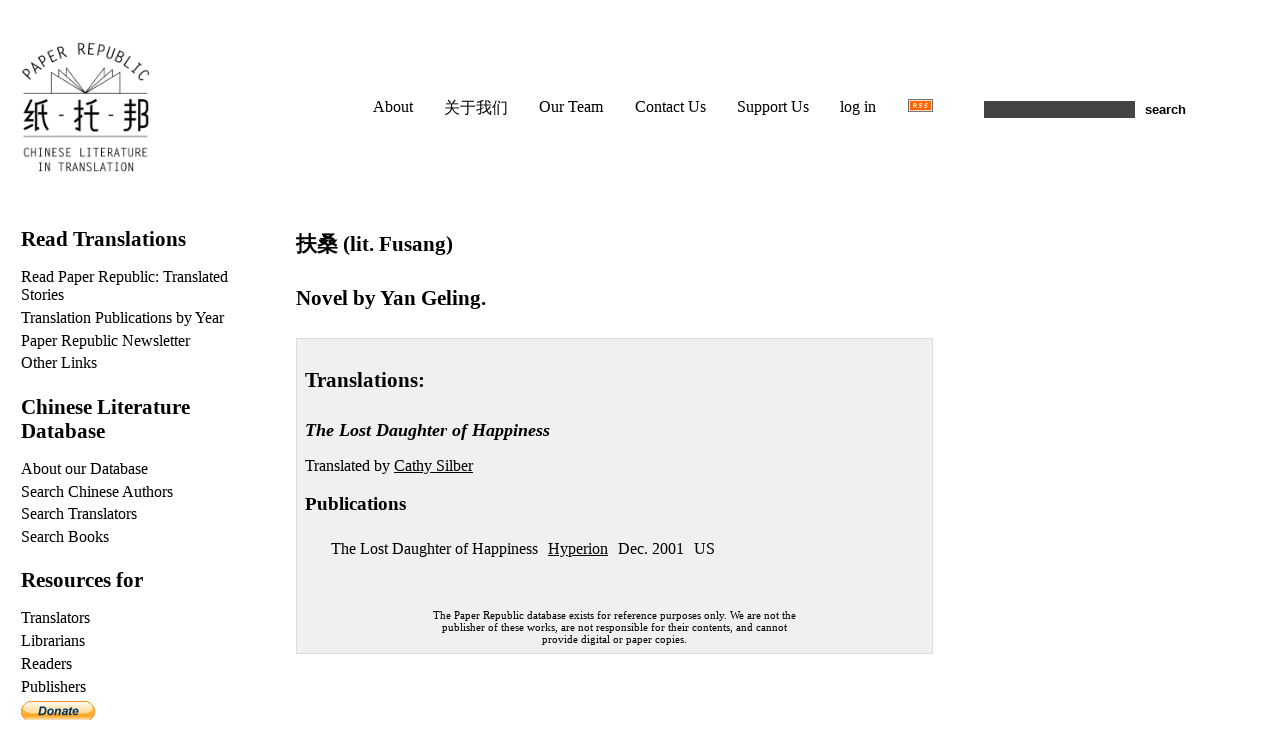

--- FILE ---
content_type: text/html; charset=utf-8
request_url: https://paper-republic.org/works/fusang/
body_size: 3231
content:







<!DOCTYPE HTML>

<html lang="en" prefix="og: http://ogp.me/ns#">
  <head>
    <meta charset="utf-8">
    <title>Fusang</title>
    <meta name="author" content="Eric Abrahamsen">
    <meta name="verify-v1" content="TTOjHjGBACNYkh9CZmqzc9bQvpquZ2ZxILtscMeh12k=">
    <meta property="og:site_name" content="Paper Republic" />
    <meta name="twitter:card" content="summary">
    <meta name="twitter:site" content="@PaperRepublic">
    <link rel="icon" href="https://media.paper-republic.org/img/fav.png" type="image/png">
    <script crossorigin="anonymous" src="https://polyfill.io/v3/polyfill.min.js?flags=gated&features=es6%2Ces5%2CElement%2CEvent%2CJSON%2CMap%2CPromise%2CURL%2Cfetch%2ClocalStorage"></script>
    

    <script src="https://code.jquery.com/jquery-3.1.1.min.js" type="text/javascript"></script>
    <script src="https://code.jquery.com/ui/1.12.1/jquery-ui.min.js" type="text/javascript"></script>
    <script src="https://media.paper-republic.org/js/jquery.cookie.js" type="text/javascript"></script>
    <link rel="stylesheet" href="https://media.paper-republic.org/css/jquery-ui.min.css" />
    <script src="https://cdnjs.cloudflare.com/ajax/libs/selectize.js/0.12.4/js/standalone/selectize.js"></script>
    <link rel="stylesheet" href="https://cdnjs.cloudflare.com/ajax/libs/selectize.js/0.12.4/css/selectize.css" />
    <link rel="stylesheet" href="https://cdnjs.cloudflare.com/ajax/libs/selectize.js/0.12.4/css/selectize.default.css" />
    <script src="https://media.paper-republic.org/js/form_selectize.js" type="text/javascript"></script>
    <script src="https://media.paper-republic.org/js/basic.js" type="text/javascript"></script>
    <!-- <script src="https://media.paper-republic.org/js/html5shiv-printshiv.js" type="text/javascript"></script> -->
    <link rel="stylesheet" href="https://media.paper-republic.org/css/base22_02_01.css" media="screen" title="no title" charset="utf-8">
      
<link rel="stylesheet" href="https://media.paper-republic.org/css/detail20_07_03.css" type="text/css" media="screen" title="no title" charset="utf-8">

  </head>
  <!-- Google tag (gtag.js) -->
  <script async src="https://www.googletagmanager.com/gtag/js?id=G-SQJBZ4341W"></script>
  <script>
  window.dataLayer = window.dataLayer || [];
  function gtag(){dataLayer.push(arguments);}
  gtag('js', new Date());

  gtag('config', 'G-SQJBZ4341W');
  </script>
  <script>
  (function (s, e, n, d, er) {
    s['Sender'] = er;
    s[er] = s[er] || function () {
      (s[er].q = s[er].q || []).push(arguments)
    }, s[er].l = 1 * new Date();
    var a = e.createElement(n),
        m = e.getElementsByTagName(n)[0];
    a.async = 1;
    a.src = d;
    m.parentNode.insertBefore(a, m)
  })(window, document, 'script', 'https://cdn.sender.net/accounts_resources/universal.js', 'sender');
  sender('d5a4ca5c455269')
  </script>
  <body>
    <header id="logo" class="col" role="banner">
      <a href="/"><img src="https://media.paper-republic.org/img/PR-Logo.png" alt="Paper Republic – Chinese Literature in Translation"></a>
      <h1 id="title">Paper Republic – Chinese Literature in Translation</h1>
    </header>
    <div id="about" class="col">
      <ul>
	<li><a href="/about/">About</a></li>
	<li><a href="/guanyu/">关于我们</a></li>
	<li><a href="/about/our-team/">Our Team</a></li>
	<li><a href="/contact/">Contact Us</a></li>
	<li><a href="/about/support-us/">Support Us</a></li>
	
	<li id="log"><a href="/login/?next=/works/fusang/">log in</a></li>
	
	<li><img src="https://media.paper-republic.org/img/xml.gif" alt="Main RSS Feed"></li>
      </ul>
    </div>
    <div id="search" class="col">
      <div>
	<form name='search' method="get" action="/search/">
	  <p><input type="search" name="q" id="keywords" value="" />
	    <input type="submit" value="search" class="submit" /></p>
	</form>
      </div>
    </div>

    <section id="content" class="col">
      
      

<section itemscope itemtype="http://schema.org/Book">
  <h1 itemprop="name">扶桑 (lit. Fusang)</h1>
  <section id="details">
    <h1 class="byline">Novel by <a href="/pers/yan-geling/">Yan Geling</a>.</h1>

    
  </section>
  
  <div class="database">
  
  <section id="translations">
    <h1>Translations:</h1>
    
    <div class="one_book">
      <h2 class="trans"><em>The Lost Daughter of Happiness</em></h2>
      <p>Translated by <a href="/pers/cathy-silber/">Cathy Silber</a></p>
      

      
      
      <div class="trans_ed">
	<h3>Publications</h3>
	<table class="edlist">
	  
	  <tr>
	    <td><td>
	    <td>The Lost Daughter of Happiness</td>
	    <td><a href="/publishers/hyperion/">Hyperion</a></td>
	    <td>Dec. 2001</td>
	    <td>US</td>
	  </tr>
	  
	</table>
      </div>
      
      

    </div>
    
  </section>
  
  

  

  
  
  <p class="disclaimer">The Paper Republic database exists for reference
purposes only. We are not the publisher of these works, are not
responsible for their contents, and cannot provide digital or paper
copies.</p>

  </div>
  
  
  
</section>

    </section>
    <nav id="index" class="col">
      <a href="#navcontents"
	id="main-menu-toggle"
	aria-label="Open main menu">
	<span class="sr-only">Open main menu</span>
	<span aria-hidden="true"><img src="https://media.paper-republic.org/img/burger.png" width="50px" /></span></a>
      <div id="navcontents">
	<a href="#main-menu-toggle"
	  id="main-menu-close"
	  aria-label="Close main menu">
	  <span class="sr-only">Close main menu</span>
	  <span aria-hidden="true"><img src="https://media.paper-republic.org/img/close.png" width="100px" /></span></a>
	
	<h1>Read Translations</h1>
	<ul>
	  <li><a href="/pubs/read/">Read Paper Republic: Translated Stories</a></li>
	  <li><a href="/project/year-end-roll-call/">Translation Publications by Year</a></li>
	  <li><a href="/project/newsletter/">Paper Republic Newsletter</a></li>
	  <li><a href="/translations/other-sites/">Other Links</a></li>
	</ul>
	<h1>Chinese Literature Database</h1>
	<ul>
	  <li><a href="/translations/database/">About our Database</a>
	  <li><a href="/authors/">Search Chinese Authors</a></li>
	  <li><a href="/translators/">Search Translators</a></li>
	  <li><a href="/search/publications/">Search Books</a></li>
	</ul>
	<h1>Resources for</h1>
	<ul>
	  
<li><a href="/resources/trans/">Translators</a></li>

<li><a href="/resources/libs/">Librarians</a></li>

<li><a href="/resources/read/">Readers</a></li>

<li><a href="/resources/pubs/">Publishers</a></li>


	</ul>
	<form action="https://www.paypal.com/cgi-bin/webscr" method="post" target="_top" accept-charset="UTF-8">
	  <input type="hidden" name="cmd" value="_s-xclick" />
	  <input type="hidden" name="hosted_button_id" value="ZE6BA5E2M9WB6" />
	  <input type="image" src="https://www.paypalobjects.com/en_GB/i/btn/btn_donate_SM.gif" border="0" name="submit" title="PayPal - The safer, easier way to pay online!" alt="Donate with PayPal button" />
	  <img alt="" border="0" src="https://www.paypal.com/en_GB/i/scr/pixel.gif" width="1" height="1" />
	</form>
	
	
      </div>
    </nav>
    <aside id="aside" class="col">
      
<!-- <p id="suggestion"><a href="">What are we missing?</a></p> -->











<script>
  document.getElementById("id_note").addEventListener("input", debounced(800, completeWiki));
</script>

    </aside>
    <!-- Copyright (C) 2010-2020 by Paper Republic -->
  </body>
  
  
<!-- Fathom - simple website analytics - https://github.com/usefathom/fathom -->
<script>
(function(f, a, t, h, o, m){
	a[h]=a[h]||function(){
		(a[h].q=a[h].q||[]).push(arguments)
	};
	o=f.createElement('script'),
	m=f.getElementsByTagName('script')[0];
	o.async=1; o.src=t; o.id='fathom-script';
	m.parentNode.insertBefore(o,m)
})(document, window, '//analytics.paper-republic.org/tracker.js', 'fathom');
fathom('set', 'siteId', 'SAKQY');
fathom('trackPageview');
</script>
<!-- / Fathom -->

  
</html>
